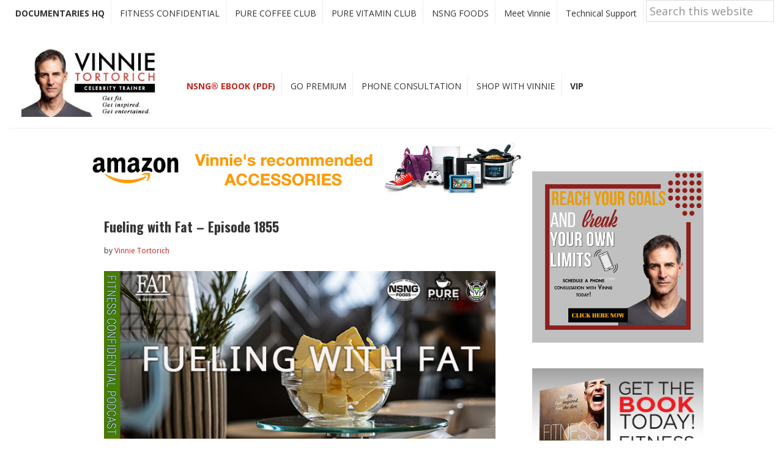

--- FILE ---
content_type: text/html; charset=UTF-8
request_url: https://vinnietortorich.com/tag/grip/
body_size: 17452
content:
<!DOCTYPE html>
<html lang="en-US">
<head >
<meta charset="UTF-8" />
<meta name="viewport" content="width=device-width, initial-scale=1" />
<meta name='robots' content='noindex, follow' />
	<style>img:is([sizes="auto" i], [sizes^="auto," i]) { contain-intrinsic-size: 3000px 1500px }</style>
	
	<!-- This site is optimized with the Yoast SEO Premium plugin v26.3 (Yoast SEO v26.3) - https://yoast.com/wordpress/plugins/seo/ -->
	<title>grip - Vinnie Tortorich</title>
	<meta property="og:locale" content="en_US" />
	<meta property="og:type" content="article" />
	<meta property="og:title" content="grip Archives" />
	<meta property="og:url" content="https://vinnietortorich.com/tag/grip/" />
	<meta property="og:site_name" content="Vinnie Tortorich" />
	<meta name="twitter:card" content="summary_large_image" />
	<meta name="twitter:site" content="@vinnietortorich" />
	<script type="application/ld+json" class="yoast-schema-graph">{"@context":"https://schema.org","@graph":[{"@type":"CollectionPage","@id":"https://vinnietortorich.com/tag/grip/","url":"https://vinnietortorich.com/tag/grip/","name":"grip - Vinnie Tortorich","isPartOf":{"@id":"https://vinnietortorich.com/#website"},"primaryImageOfPage":{"@id":"https://vinnietortorich.com/tag/grip/#primaryimage"},"image":{"@id":"https://vinnietortorich.com/tag/grip/#primaryimage"},"thumbnailUrl":"https://vinnietortorich.com/wp-content/uploads/2021/06/EPISODE-1855-Fueling-with-Fat.jpg","breadcrumb":{"@id":"https://vinnietortorich.com/tag/grip/#breadcrumb"},"inLanguage":"en-US"},{"@type":"ImageObject","inLanguage":"en-US","@id":"https://vinnietortorich.com/tag/grip/#primaryimage","url":"https://vinnietortorich.com/wp-content/uploads/2021/06/EPISODE-1855-Fueling-with-Fat.jpg","contentUrl":"https://vinnietortorich.com/wp-content/uploads/2021/06/EPISODE-1855-Fueling-with-Fat.jpg","width":700,"height":300,"caption":"EPISODE-1855-Fueling-with-Fat"},{"@type":"BreadcrumbList","@id":"https://vinnietortorich.com/tag/grip/#breadcrumb","itemListElement":[{"@type":"ListItem","position":1,"name":"Home","item":"https://vinnietortorich.com/"},{"@type":"ListItem","position":2,"name":"grip"}]},{"@type":"WebSite","@id":"https://vinnietortorich.com/#website","url":"https://vinnietortorich.com/","name":"Vinnie Tortorich","description":"Fitness Confidential Podcast","publisher":{"@id":"https://vinnietortorich.com/#/schema/person/38255698dfb04defaa8703852dbfbb0f"},"potentialAction":[{"@type":"SearchAction","target":{"@type":"EntryPoint","urlTemplate":"https://vinnietortorich.com/?s={search_term_string}"},"query-input":{"@type":"PropertyValueSpecification","valueRequired":true,"valueName":"search_term_string"}}],"inLanguage":"en-US"},{"@type":["Person","Organization"],"@id":"https://vinnietortorich.com/#/schema/person/38255698dfb04defaa8703852dbfbb0f","name":"Vinnie Tortorich","image":{"@type":"ImageObject","inLanguage":"en-US","@id":"https://vinnietortorich.com/#/schema/person/image/","url":"https://vinnietortorich.com/wp-content/uploads/2017/02/cropped-cropped-Header-New-2000x1200.jpg","contentUrl":"https://vinnietortorich.com/wp-content/uploads/2017/02/cropped-cropped-Header-New-2000x1200.jpg","width":512,"height":512,"caption":"Vinnie Tortorich"},"logo":{"@id":"https://vinnietortorich.com/#/schema/person/image/"}}]}</script>
	<!-- / Yoast SEO Premium plugin. -->


<link rel='dns-prefetch' href='//fonts.googleapis.com' />
<link rel="alternate" type="application/rss+xml" title="Vinnie Tortorich &raquo; Feed" href="https://vinnietortorich.com/feed/" />
<link rel='stylesheet' id='wc-blocks-integration-css' href='https://vinnietortorich.com/wp-content/plugins/woocommerce-subscriptions/build/index.css?ver=8.3.0' type='text/css' media='all' />
<link rel='stylesheet' id='genesis-sample-css' href='https://vinnietortorich.com/wp-content/themes/genesis-vinnie/style.css?ver=2.3.0' type='text/css' media='all' />
<style id='wp-emoji-styles-inline-css' type='text/css'>

	img.wp-smiley, img.emoji {
		display: inline !important;
		border: none !important;
		box-shadow: none !important;
		height: 1em !important;
		width: 1em !important;
		margin: 0 0.07em !important;
		vertical-align: -0.1em !important;
		background: none !important;
		padding: 0 !important;
	}
</style>
<link rel='stylesheet' id='wp-block-library-css' href='https://vinnietortorich.com/wp-includes/css/dist/block-library/style.min.css?ver=6.8.3' type='text/css' media='all' />
<style id='classic-theme-styles-inline-css' type='text/css'>
/*! This file is auto-generated */
.wp-block-button__link{color:#fff;background-color:#32373c;border-radius:9999px;box-shadow:none;text-decoration:none;padding:calc(.667em + 2px) calc(1.333em + 2px);font-size:1.125em}.wp-block-file__button{background:#32373c;color:#fff;text-decoration:none}
</style>
<link rel='stylesheet' id='convertkit-broadcasts-css' href='https://vinnietortorich.com/wp-content/plugins/convertkit/resources/frontend/css/broadcasts.css?ver=3.0.8' type='text/css' media='all' />
<link rel='stylesheet' id='convertkit-button-css' href='https://vinnietortorich.com/wp-content/plugins/convertkit/resources/frontend/css/button.css?ver=3.0.8' type='text/css' media='all' />
<link rel='stylesheet' id='convertkit-form-css' href='https://vinnietortorich.com/wp-content/plugins/convertkit/resources/frontend/css/form.css?ver=3.0.8' type='text/css' media='all' />
<link rel='stylesheet' id='convertkit-form-builder-field-css' href='https://vinnietortorich.com/wp-content/plugins/convertkit/resources/frontend/css/form-builder.css?ver=3.0.8' type='text/css' media='all' />
<link rel='stylesheet' id='convertkit-form-builder-css' href='https://vinnietortorich.com/wp-content/plugins/convertkit/resources/frontend/css/form-builder.css?ver=3.0.8' type='text/css' media='all' />
<style id='global-styles-inline-css' type='text/css'>
:root{--wp--preset--aspect-ratio--square: 1;--wp--preset--aspect-ratio--4-3: 4/3;--wp--preset--aspect-ratio--3-4: 3/4;--wp--preset--aspect-ratio--3-2: 3/2;--wp--preset--aspect-ratio--2-3: 2/3;--wp--preset--aspect-ratio--16-9: 16/9;--wp--preset--aspect-ratio--9-16: 9/16;--wp--preset--color--black: #000000;--wp--preset--color--cyan-bluish-gray: #abb8c3;--wp--preset--color--white: #ffffff;--wp--preset--color--pale-pink: #f78da7;--wp--preset--color--vivid-red: #cf2e2e;--wp--preset--color--luminous-vivid-orange: #ff6900;--wp--preset--color--luminous-vivid-amber: #fcb900;--wp--preset--color--light-green-cyan: #7bdcb5;--wp--preset--color--vivid-green-cyan: #00d084;--wp--preset--color--pale-cyan-blue: #8ed1fc;--wp--preset--color--vivid-cyan-blue: #0693e3;--wp--preset--color--vivid-purple: #9b51e0;--wp--preset--gradient--vivid-cyan-blue-to-vivid-purple: linear-gradient(135deg,rgba(6,147,227,1) 0%,rgb(155,81,224) 100%);--wp--preset--gradient--light-green-cyan-to-vivid-green-cyan: linear-gradient(135deg,rgb(122,220,180) 0%,rgb(0,208,130) 100%);--wp--preset--gradient--luminous-vivid-amber-to-luminous-vivid-orange: linear-gradient(135deg,rgba(252,185,0,1) 0%,rgba(255,105,0,1) 100%);--wp--preset--gradient--luminous-vivid-orange-to-vivid-red: linear-gradient(135deg,rgba(255,105,0,1) 0%,rgb(207,46,46) 100%);--wp--preset--gradient--very-light-gray-to-cyan-bluish-gray: linear-gradient(135deg,rgb(238,238,238) 0%,rgb(169,184,195) 100%);--wp--preset--gradient--cool-to-warm-spectrum: linear-gradient(135deg,rgb(74,234,220) 0%,rgb(151,120,209) 20%,rgb(207,42,186) 40%,rgb(238,44,130) 60%,rgb(251,105,98) 80%,rgb(254,248,76) 100%);--wp--preset--gradient--blush-light-purple: linear-gradient(135deg,rgb(255,206,236) 0%,rgb(152,150,240) 100%);--wp--preset--gradient--blush-bordeaux: linear-gradient(135deg,rgb(254,205,165) 0%,rgb(254,45,45) 50%,rgb(107,0,62) 100%);--wp--preset--gradient--luminous-dusk: linear-gradient(135deg,rgb(255,203,112) 0%,rgb(199,81,192) 50%,rgb(65,88,208) 100%);--wp--preset--gradient--pale-ocean: linear-gradient(135deg,rgb(255,245,203) 0%,rgb(182,227,212) 50%,rgb(51,167,181) 100%);--wp--preset--gradient--electric-grass: linear-gradient(135deg,rgb(202,248,128) 0%,rgb(113,206,126) 100%);--wp--preset--gradient--midnight: linear-gradient(135deg,rgb(2,3,129) 0%,rgb(40,116,252) 100%);--wp--preset--font-size--small: 13px;--wp--preset--font-size--medium: 20px;--wp--preset--font-size--large: 36px;--wp--preset--font-size--x-large: 42px;--wp--preset--spacing--20: 0.44rem;--wp--preset--spacing--30: 0.67rem;--wp--preset--spacing--40: 1rem;--wp--preset--spacing--50: 1.5rem;--wp--preset--spacing--60: 2.25rem;--wp--preset--spacing--70: 3.38rem;--wp--preset--spacing--80: 5.06rem;--wp--preset--shadow--natural: 6px 6px 9px rgba(0, 0, 0, 0.2);--wp--preset--shadow--deep: 12px 12px 50px rgba(0, 0, 0, 0.4);--wp--preset--shadow--sharp: 6px 6px 0px rgba(0, 0, 0, 0.2);--wp--preset--shadow--outlined: 6px 6px 0px -3px rgba(255, 255, 255, 1), 6px 6px rgba(0, 0, 0, 1);--wp--preset--shadow--crisp: 6px 6px 0px rgba(0, 0, 0, 1);}:where(.is-layout-flex){gap: 0.5em;}:where(.is-layout-grid){gap: 0.5em;}body .is-layout-flex{display: flex;}.is-layout-flex{flex-wrap: wrap;align-items: center;}.is-layout-flex > :is(*, div){margin: 0;}body .is-layout-grid{display: grid;}.is-layout-grid > :is(*, div){margin: 0;}:where(.wp-block-columns.is-layout-flex){gap: 2em;}:where(.wp-block-columns.is-layout-grid){gap: 2em;}:where(.wp-block-post-template.is-layout-flex){gap: 1.25em;}:where(.wp-block-post-template.is-layout-grid){gap: 1.25em;}.has-black-color{color: var(--wp--preset--color--black) !important;}.has-cyan-bluish-gray-color{color: var(--wp--preset--color--cyan-bluish-gray) !important;}.has-white-color{color: var(--wp--preset--color--white) !important;}.has-pale-pink-color{color: var(--wp--preset--color--pale-pink) !important;}.has-vivid-red-color{color: var(--wp--preset--color--vivid-red) !important;}.has-luminous-vivid-orange-color{color: var(--wp--preset--color--luminous-vivid-orange) !important;}.has-luminous-vivid-amber-color{color: var(--wp--preset--color--luminous-vivid-amber) !important;}.has-light-green-cyan-color{color: var(--wp--preset--color--light-green-cyan) !important;}.has-vivid-green-cyan-color{color: var(--wp--preset--color--vivid-green-cyan) !important;}.has-pale-cyan-blue-color{color: var(--wp--preset--color--pale-cyan-blue) !important;}.has-vivid-cyan-blue-color{color: var(--wp--preset--color--vivid-cyan-blue) !important;}.has-vivid-purple-color{color: var(--wp--preset--color--vivid-purple) !important;}.has-black-background-color{background-color: var(--wp--preset--color--black) !important;}.has-cyan-bluish-gray-background-color{background-color: var(--wp--preset--color--cyan-bluish-gray) !important;}.has-white-background-color{background-color: var(--wp--preset--color--white) !important;}.has-pale-pink-background-color{background-color: var(--wp--preset--color--pale-pink) !important;}.has-vivid-red-background-color{background-color: var(--wp--preset--color--vivid-red) !important;}.has-luminous-vivid-orange-background-color{background-color: var(--wp--preset--color--luminous-vivid-orange) !important;}.has-luminous-vivid-amber-background-color{background-color: var(--wp--preset--color--luminous-vivid-amber) !important;}.has-light-green-cyan-background-color{background-color: var(--wp--preset--color--light-green-cyan) !important;}.has-vivid-green-cyan-background-color{background-color: var(--wp--preset--color--vivid-green-cyan) !important;}.has-pale-cyan-blue-background-color{background-color: var(--wp--preset--color--pale-cyan-blue) !important;}.has-vivid-cyan-blue-background-color{background-color: var(--wp--preset--color--vivid-cyan-blue) !important;}.has-vivid-purple-background-color{background-color: var(--wp--preset--color--vivid-purple) !important;}.has-black-border-color{border-color: var(--wp--preset--color--black) !important;}.has-cyan-bluish-gray-border-color{border-color: var(--wp--preset--color--cyan-bluish-gray) !important;}.has-white-border-color{border-color: var(--wp--preset--color--white) !important;}.has-pale-pink-border-color{border-color: var(--wp--preset--color--pale-pink) !important;}.has-vivid-red-border-color{border-color: var(--wp--preset--color--vivid-red) !important;}.has-luminous-vivid-orange-border-color{border-color: var(--wp--preset--color--luminous-vivid-orange) !important;}.has-luminous-vivid-amber-border-color{border-color: var(--wp--preset--color--luminous-vivid-amber) !important;}.has-light-green-cyan-border-color{border-color: var(--wp--preset--color--light-green-cyan) !important;}.has-vivid-green-cyan-border-color{border-color: var(--wp--preset--color--vivid-green-cyan) !important;}.has-pale-cyan-blue-border-color{border-color: var(--wp--preset--color--pale-cyan-blue) !important;}.has-vivid-cyan-blue-border-color{border-color: var(--wp--preset--color--vivid-cyan-blue) !important;}.has-vivid-purple-border-color{border-color: var(--wp--preset--color--vivid-purple) !important;}.has-vivid-cyan-blue-to-vivid-purple-gradient-background{background: var(--wp--preset--gradient--vivid-cyan-blue-to-vivid-purple) !important;}.has-light-green-cyan-to-vivid-green-cyan-gradient-background{background: var(--wp--preset--gradient--light-green-cyan-to-vivid-green-cyan) !important;}.has-luminous-vivid-amber-to-luminous-vivid-orange-gradient-background{background: var(--wp--preset--gradient--luminous-vivid-amber-to-luminous-vivid-orange) !important;}.has-luminous-vivid-orange-to-vivid-red-gradient-background{background: var(--wp--preset--gradient--luminous-vivid-orange-to-vivid-red) !important;}.has-very-light-gray-to-cyan-bluish-gray-gradient-background{background: var(--wp--preset--gradient--very-light-gray-to-cyan-bluish-gray) !important;}.has-cool-to-warm-spectrum-gradient-background{background: var(--wp--preset--gradient--cool-to-warm-spectrum) !important;}.has-blush-light-purple-gradient-background{background: var(--wp--preset--gradient--blush-light-purple) !important;}.has-blush-bordeaux-gradient-background{background: var(--wp--preset--gradient--blush-bordeaux) !important;}.has-luminous-dusk-gradient-background{background: var(--wp--preset--gradient--luminous-dusk) !important;}.has-pale-ocean-gradient-background{background: var(--wp--preset--gradient--pale-ocean) !important;}.has-electric-grass-gradient-background{background: var(--wp--preset--gradient--electric-grass) !important;}.has-midnight-gradient-background{background: var(--wp--preset--gradient--midnight) !important;}.has-small-font-size{font-size: var(--wp--preset--font-size--small) !important;}.has-medium-font-size{font-size: var(--wp--preset--font-size--medium) !important;}.has-large-font-size{font-size: var(--wp--preset--font-size--large) !important;}.has-x-large-font-size{font-size: var(--wp--preset--font-size--x-large) !important;}
:where(.wp-block-post-template.is-layout-flex){gap: 1.25em;}:where(.wp-block-post-template.is-layout-grid){gap: 1.25em;}
:where(.wp-block-columns.is-layout-flex){gap: 2em;}:where(.wp-block-columns.is-layout-grid){gap: 2em;}
:root :where(.wp-block-pullquote){font-size: 1.5em;line-height: 1.6;}
</style>
<link rel='stylesheet' id='theme.css-css' href='https://vinnietortorich.com/wp-content/plugins/popup-builder/public/css/theme.css?ver=4.4.2' type='text/css' media='all' />
<link rel='stylesheet' id='widgetopts-styles-css' href='https://vinnietortorich.com/wp-content/plugins/widget-options/assets/css/widget-options.css?ver=4.1.3' type='text/css' media='all' />
<link rel='stylesheet' id='woocommerce-layout-css' href='https://vinnietortorich.com/wp-content/plugins/woocommerce/assets/css/woocommerce-layout.css?ver=10.3.4' type='text/css' media='all' />
<link rel='stylesheet' id='woocommerce-smallscreen-css' href='https://vinnietortorich.com/wp-content/plugins/woocommerce/assets/css/woocommerce-smallscreen.css?ver=10.3.4' type='text/css' media='only screen and (max-width: 1200px)' />
<link rel='stylesheet' id='woocommerce-general-css' href='https://vinnietortorich.com/wp-content/plugins/woocommerce/assets/css/woocommerce.css?ver=10.3.4' type='text/css' media='all' />
<link rel='stylesheet' id='genesis-sample-woocommerce-styles-css' href='https://vinnietortorich.com/wp-content/themes/genesis-vinnie/lib/woocommerce/genesis-sample-woocommerce.css?ver=2.3.0' type='text/css' media='screen' />
<style id='woocommerce-inline-inline-css' type='text/css'>
.woocommerce form .form-row .required { visibility: visible; }
</style>
<link rel='stylesheet' id='bookly-ladda.min.css-css' href='https://vinnietortorich.com/wp-content/plugins/bookly-responsive-appointment-booking-tool/frontend/resources/css/ladda.min.css?ver=25.7' type='text/css' media='all' />
<link rel='stylesheet' id='bookly-tailwind.css-css' href='https://vinnietortorich.com/wp-content/plugins/bookly-responsive-appointment-booking-tool/backend/resources/tailwind/tailwind.css?ver=25.7' type='text/css' media='all' />
<link rel='stylesheet' id='bookly-modern-booking-form-calendar.css-css' href='https://vinnietortorich.com/wp-content/plugins/bookly-responsive-appointment-booking-tool/frontend/resources/css/modern-booking-form-calendar.css?ver=25.7' type='text/css' media='all' />
<link rel='stylesheet' id='bookly-bootstrap-icons.min.css-css' href='https://vinnietortorich.com/wp-content/plugins/bookly-responsive-appointment-booking-tool/frontend/resources/css/bootstrap-icons.min.css?ver=25.7' type='text/css' media='all' />
<link rel='stylesheet' id='bookly-bookly-main.css-css' href='https://vinnietortorich.com/wp-content/plugins/bookly-responsive-appointment-booking-tool/frontend/resources/css/bookly-main.css?ver=25.7' type='text/css' media='all' />
<link rel='stylesheet' id='bookly-bootstrap.min.css-css' href='https://vinnietortorich.com/wp-content/plugins/bookly-responsive-appointment-booking-tool/backend/resources/bootstrap/css/bootstrap.min.css?ver=25.7' type='text/css' media='all' />
<link rel='stylesheet' id='bookly-customer-profile.css-css' href='https://vinnietortorich.com/wp-content/plugins/bookly-addon-pro/frontend/modules/customer_profile/resources/css/customer-profile.css?ver=9.2' type='text/css' media='all' />
<link rel='stylesheet' id='brands-styles-css' href='https://vinnietortorich.com/wp-content/plugins/woocommerce/assets/css/brands.css?ver=10.3.4' type='text/css' media='all' />
<link rel='stylesheet' id='genesis-sample-fonts-css' href='//fonts.googleapis.com/css?family=Open+Sans%3A400%2C400i%2C700%2C700i%7COswald%3A400%2C700&#038;ver=2.3.0' type='text/css' media='all' />
<link rel='stylesheet' id='dashicons-css' href='https://vinnietortorich.com/wp-includes/css/dashicons.min.css?ver=6.8.3' type='text/css' media='all' />
<link rel='stylesheet' id='simple-social-icons-font-css' href='https://vinnietortorich.com/wp-content/plugins/simple-social-icons/css/style.css?ver=3.0.2' type='text/css' media='all' />
<link rel='stylesheet' id='searchwp-forms-css' href='https://vinnietortorich.com/wp-content/plugins/searchwp/assets/css/frontend/search-forms.min.css?ver=4.5.1' type='text/css' media='all' />
<link rel='stylesheet' id='gca-column-styles-css' href='https://vinnietortorich.com/wp-content/plugins/genesis-columns-advanced/css/gca-column-styles.css?ver=6.8.3' type='text/css' media='all' />
<script type="text/javascript" src="https://vinnietortorich.com/wp-content/plugins/jquery-updater/js/jquery-3.7.1.min.js?ver=3.7.1" id="jquery-core-js"></script>
<script type="text/javascript" src="https://vinnietortorich.com/wp-content/plugins/jquery-updater/js/jquery-migrate-3.5.2.min.js?ver=3.5.2" id="jquery-migrate-js"></script>
<script type="text/javascript" id="Popup.js-js-before">
/* <![CDATA[ */
var sgpbPublicUrl = "https:\/\/vinnietortorich.com\/wp-content\/plugins\/popup-builder\/public\/";
var SGPB_JS_LOCALIZATION = {"imageSupportAlertMessage":"Only image files supported","pdfSupportAlertMessage":"Only pdf files supported","areYouSure":"Are you sure?","addButtonSpinner":"L","audioSupportAlertMessage":"Only audio files supported (e.g.: mp3, wav, m4a, ogg)","publishPopupBeforeElementor":"Please, publish the popup before starting to use Elementor with it!","publishPopupBeforeDivi":"Please, publish the popup before starting to use Divi Builder with it!","closeButtonAltText":"Close"};
/* ]]> */
</script>
<script type="text/javascript" src="https://vinnietortorich.com/wp-content/plugins/popup-builder/public/js/Popup.js?ver=4.4.2" id="Popup.js-js"></script>
<script type="text/javascript" src="https://vinnietortorich.com/wp-content/plugins/popup-builder/public/js/PopupConfig.js?ver=4.4.2" id="PopupConfig.js-js"></script>
<script type="text/javascript" id="PopupBuilder.js-js-before">
/* <![CDATA[ */
var SGPB_POPUP_PARAMS = {"popupTypeAgeRestriction":"ageRestriction","defaultThemeImages":{"1":"https:\/\/vinnietortorich.com\/wp-content\/plugins\/popup-builder\/public\/img\/theme_1\/close.png","2":"https:\/\/vinnietortorich.com\/wp-content\/plugins\/popup-builder\/public\/img\/theme_2\/close.png","3":"https:\/\/vinnietortorich.com\/wp-content\/plugins\/popup-builder\/public\/img\/theme_3\/close.png","5":"https:\/\/vinnietortorich.com\/wp-content\/plugins\/popup-builder\/public\/img\/theme_5\/close.png","6":"https:\/\/vinnietortorich.com\/wp-content\/plugins\/popup-builder\/public\/img\/theme_6\/close.png"},"homePageUrl":"https:\/\/vinnietortorich.com\/","isPreview":false,"convertedIdsReverse":[],"dontShowPopupExpireTime":365,"conditionalJsClasses":[],"disableAnalyticsGeneral":false};
var SGPB_JS_PACKAGES = {"packages":{"current":1,"free":1,"silver":2,"gold":3,"platinum":4},"extensions":{"geo-targeting":false,"advanced-closing":false}};
var SGPB_JS_PARAMS = {"ajaxUrl":"https:\/\/vinnietortorich.com\/wp-admin\/admin-ajax.php","nonce":"ee9d0133e0"};
/* ]]> */
</script>
<script type="text/javascript" src="https://vinnietortorich.com/wp-content/plugins/popup-builder/public/js/PopupBuilder.js?ver=4.4.2" id="PopupBuilder.js-js"></script>
<script type="text/javascript" src="https://vinnietortorich.com/wp-content/plugins/stop-user-enumeration/frontend/js/frontend.js?ver=1.7.5" id="stop-user-enumeration-js" defer="defer" data-wp-strategy="defer"></script>
<script type="text/javascript" src="https://vinnietortorich.com/wp-content/plugins/woocommerce/assets/js/jquery-blockui/jquery.blockUI.min.js?ver=2.7.0-wc.10.3.4" id="wc-jquery-blockui-js" defer="defer" data-wp-strategy="defer"></script>
<script type="text/javascript" id="wc-add-to-cart-js-extra">
/* <![CDATA[ */
var wc_add_to_cart_params = {"ajax_url":"\/wp-admin\/admin-ajax.php","wc_ajax_url":"\/?wc-ajax=%%endpoint%%","i18n_view_cart":"View cart","cart_url":"https:\/\/vinnietortorich.com\/cart\/","is_cart":"","cart_redirect_after_add":"no"};
/* ]]> */
</script>
<script type="text/javascript" src="https://vinnietortorich.com/wp-content/plugins/woocommerce/assets/js/frontend/add-to-cart.min.js?ver=10.3.4" id="wc-add-to-cart-js" defer="defer" data-wp-strategy="defer"></script>
<script type="text/javascript" src="https://vinnietortorich.com/wp-content/plugins/woocommerce/assets/js/js-cookie/js.cookie.min.js?ver=2.1.4-wc.10.3.4" id="wc-js-cookie-js" defer="defer" data-wp-strategy="defer"></script>
<script type="text/javascript" id="woocommerce-js-extra">
/* <![CDATA[ */
var woocommerce_params = {"ajax_url":"\/wp-admin\/admin-ajax.php","wc_ajax_url":"\/?wc-ajax=%%endpoint%%","i18n_password_show":"Show password","i18n_password_hide":"Hide password"};
/* ]]> */
</script>
<script type="text/javascript" src="https://vinnietortorich.com/wp-content/plugins/woocommerce/assets/js/frontend/woocommerce.min.js?ver=10.3.4" id="woocommerce-js" defer="defer" data-wp-strategy="defer"></script>
<script type="text/javascript" src="https://vinnietortorich.com/wp-content/plugins/bookly-responsive-appointment-booking-tool/frontend/resources/js/spin.min.js?ver=25.7" id="bookly-spin.min.js-js"></script>
<script type="text/javascript" id="bookly-globals-js-extra">
/* <![CDATA[ */
var BooklyL10nGlobal = {"csrf_token":"91fa9f13df","ajax_url_backend":"https:\/\/vinnietortorich.com\/wp-admin\/admin-ajax.php","ajax_url_frontend":"https:\/\/vinnietortorich.com\/wp-admin\/admin-ajax.php","mjsTimeFormat":"h:mm a","datePicker":{"format":"MMMM D, YYYY","monthNames":["January","February","March","April","May","June","July","August","September","October","November","December"],"daysOfWeek":["Sun","Mon","Tue","Wed","Thu","Fri","Sat"],"firstDay":1,"monthNamesShort":["Jan","Feb","Mar","Apr","May","Jun","Jul","Aug","Sep","Oct","Nov","Dec"],"dayNames":["Sunday","Monday","Tuesday","Wednesday","Thursday","Friday","Saturday"],"dayNamesShort":["Sun","Mon","Tue","Wed","Thu","Fri","Sat"],"meridiem":{"am":"am","pm":"pm","AM":"AM","PM":"PM"}},"dateRange":{"format":"MMMM D, YYYY","applyLabel":"Apply","cancelLabel":"Cancel","fromLabel":"From","toLabel":"To","customRangeLabel":"Custom range","tomorrow":"Tomorrow","today":"Today","anyTime":"Any time","yesterday":"Yesterday","last_7":"Last 7 days","last_30":"Last 30 days","next_7":"Next 7 days","next_30":"Next 30 days","thisMonth":"This month","nextMonth":"Next month","lastMonth":"Last month","firstDay":1},"l10n":{"apply":"Apply","cancel":"Cancel","areYouSure":"Are you sure?"},"addons":["pro","group-booking","paypal-payments-standard","special-days"],"cloud_products":[],"data":{}};
/* ]]> */
</script>
<script type="text/javascript" src="https://vinnietortorich.com/wp-content/plugins/bookly-responsive-appointment-booking-tool/frontend/resources/js/ladda.min.js?ver=25.7" id="bookly-ladda.min.js-js"></script>
<script type="text/javascript" src="https://vinnietortorich.com/wp-content/plugins/bookly-responsive-appointment-booking-tool/backend/resources/js/moment.min.js?ver=25.7" id="bookly-moment.min.js-js"></script>
<script type="text/javascript" src="https://vinnietortorich.com/wp-content/plugins/bookly-responsive-appointment-booking-tool/frontend/resources/js/hammer.min.js?ver=25.7" id="bookly-hammer.min.js-js"></script>
<script type="text/javascript" src="https://vinnietortorich.com/wp-content/plugins/bookly-responsive-appointment-booking-tool/frontend/resources/js/jquery.hammer.min.js?ver=25.7" id="bookly-jquery.hammer.min.js-js"></script>
<script type="text/javascript" src="https://vinnietortorich.com/wp-content/plugins/bookly-responsive-appointment-booking-tool/frontend/resources/js/qrcode.js?ver=25.7" id="bookly-qrcode.js-js"></script>
<script type="text/javascript" id="bookly-bookly.min.js-js-extra">
/* <![CDATA[ */
var BooklyL10n = {"ajaxurl":"https:\/\/vinnietortorich.com\/wp-admin\/admin-ajax.php","csrf_token":"91fa9f13df","months":["January","February","March","April","May","June","July","August","September","October","November","December"],"days":["Sunday","Monday","Tuesday","Wednesday","Thursday","Friday","Saturday"],"daysShort":["Sun","Mon","Tue","Wed","Thu","Fri","Sat"],"monthsShort":["Jan","Feb","Mar","Apr","May","Jun","Jul","Aug","Sep","Oct","Nov","Dec"],"show_more":"Show more","sessionHasExpired":"Your session has expired. Please press \"Ok\" to refresh the page"};
/* ]]> */
</script>
<script type="text/javascript" src="https://vinnietortorich.com/wp-content/plugins/bookly-responsive-appointment-booking-tool/frontend/resources/js/bookly.min.js?ver=25.7" id="bookly-bookly.min.js-js"></script>
<script type="text/javascript" id="bookly-customer-profile.js-js-extra">
/* <![CDATA[ */
var BooklyCustomerProfileL10n = {"csrf_token":"91fa9f13df","show_more":"Show more"};
/* ]]> */
</script>
<script type="text/javascript" src="https://vinnietortorich.com/wp-content/plugins/bookly-addon-pro/frontend/modules/customer_profile/resources/js/customer-profile.js?ver=9.2" id="bookly-customer-profile.js-js"></script>
<script type="text/javascript" id="WCPAY_ASSETS-js-extra">
/* <![CDATA[ */
var wcpayAssets = {"url":"https:\/\/vinnietortorich.com\/wp-content\/plugins\/woocommerce-payments\/dist\/"};
/* ]]> */
</script>
<link rel="https://api.w.org/" href="https://vinnietortorich.com/wp-json/" /><link rel="alternate" title="JSON" type="application/json" href="https://vinnietortorich.com/wp-json/wp/v2/tags/5700" /><link rel="EditURI" type="application/rsd+xml" title="RSD" href="https://vinnietortorich.com/xmlrpc.php?rsd" />
<meta name="generator" content="WordPress 6.8.3" />
<meta name="generator" content="WooCommerce 10.3.4" />
        <script>
            var errorQueue = [];
            let timeout;

            var errorMessage = '';


            function isBot() {
                const bots = ['crawler', 'spider', 'baidu', 'duckduckgo', 'bot', 'googlebot', 'bingbot', 'facebook', 'slurp', 'twitter', 'yahoo'];
                const userAgent = navigator.userAgent.toLowerCase();
                return bots.some(bot => userAgent.includes(bot));
            }

            /*
            window.onerror = function(msg, url, line) {
            // window.addEventListener('error', function(event) {
                console.error("Linha 600");

                var errorMessage = [
                    'Message: ' + msg,
                    'URL: ' + url,
                    'Line: ' + line
                ].join(' - ');
                */


            // Captura erros síncronos e alguns assíncronos
            window.addEventListener('error', function(event) {
                var msg = event.message;
                if (msg === "Script error.") {
                    console.error("Script error detected - maybe problem cross-origin");
                    return;
                }
                errorMessage = [
                    'Message: ' + msg,
                    'URL: ' + event.filename,
                    'Line: ' + event.lineno
                ].join(' - ');
                if (isBot()) {
                    return;
                }
                errorQueue.push(errorMessage);
                handleErrorQueue();
            });

            // Captura rejeições de promessas
            window.addEventListener('unhandledrejection', function(event) {
                errorMessage = 'Promise Rejection: ' + (event.reason || 'Unknown reason');
                if (isBot()) {
                    return;
                }
                errorQueue.push(errorMessage);
                handleErrorQueue();
            });

            // Função auxiliar para gerenciar a fila de erros
            function handleErrorQueue() {
                if (errorQueue.length >= 5) {
                    sendErrorsToServer();
                } else {
                    clearTimeout(timeout);
                    timeout = setTimeout(sendErrorsToServer, 5000);
                }
            }





            function sendErrorsToServer() {
                if (errorQueue.length > 0) {
                    var message;
                    if (errorQueue.length === 1) {
                        // Se houver apenas um erro, mantenha o formato atual
                        message = errorQueue[0];
                    } else {
                        // Se houver múltiplos erros, use quebras de linha para separá-los
                        message = errorQueue.join('\n\n');
                    }
                    var xhr = new XMLHttpRequest();
                    var nonce = '40df1aef24';
                    var ajaxurl = 'https://vinnietortorich.com/wp-admin/admin-ajax.php?action=bill_minozzi_js_error_catched&_wpnonce=40df1aef24';
                    xhr.open('POST', encodeURI(ajaxurl));
                    xhr.setRequestHeader('Content-Type', 'application/x-www-form-urlencoded');
                    xhr.onload = function() {
                        if (xhr.status === 200) {
                            // console.log('Success:', xhr.responseText);
                        } else {
                            console.log('Error:', xhr.status);
                        }
                    };
                    xhr.onerror = function() {
                        console.error('Request failed');
                    };
                    xhr.send('action=bill_minozzi_js_error_catched&_wpnonce=' + nonce + '&bill_js_error_catched=' + encodeURIComponent(message));
                    errorQueue = []; // Limpa a fila de erros após o envio
                }
            }

            function sendErrorsToServer() {
                if (errorQueue.length > 0) {
                    var message = errorQueue.join(' | ');
                    //console.error(message);
                    var xhr = new XMLHttpRequest();
                    var nonce = '40df1aef24';
                    var ajaxurl = 'https://vinnietortorich.com/wp-admin/admin-ajax.php?action=bill_minozzi_js_error_catched&_wpnonce=40df1aef24'; // No need to esc_js here
                    xhr.open('POST', encodeURI(ajaxurl));
                    xhr.setRequestHeader('Content-Type', 'application/x-www-form-urlencoded');
                    xhr.onload = function() {
                        if (xhr.status === 200) {
                            //console.log('Success:::', xhr.responseText);
                        } else {
                            console.log('Error:', xhr.status);
                        }
                    };
                    xhr.onerror = function() {
                        console.error('Request failed');
                    };
                    xhr.send('action=bill_minozzi_js_error_catched&_wpnonce=' + nonce + '&bill_js_error_catched=' + encodeURIComponent(message));
                    errorQueue = []; // Clear the error queue after sending
                }
            }

            function sendErrorsToServer() {
                if (errorQueue.length > 0) {
                    var message = errorQueue.join('\n\n'); // Usa duas quebras de linha como separador
                    var xhr = new XMLHttpRequest();
                    var nonce = '40df1aef24';
                    var ajaxurl = 'https://vinnietortorich.com/wp-admin/admin-ajax.php?action=bill_minozzi_js_error_catched&_wpnonce=40df1aef24';
                    xhr.open('POST', encodeURI(ajaxurl));
                    xhr.setRequestHeader('Content-Type', 'application/x-www-form-urlencoded');
                    xhr.onload = function() {
                        if (xhr.status === 200) {
                            // console.log('Success:', xhr.responseText);
                        } else {
                            console.log('Error:', xhr.status);
                        }
                    };
                    xhr.onerror = function() {
                        console.error('Request failed');
                    };
                    xhr.send('action=bill_minozzi_js_error_catched&_wpnonce=' + nonce + '&bill_js_error_catched=' + encodeURIComponent(message));
                    errorQueue = []; // Limpa a fila de erros após o envio
                }
            }
            window.addEventListener('beforeunload', sendErrorsToServer);
        </script>

<!-- This site is using AdRotate v5.16 to display their advertisements - https://ajdg.solutions/ -->
<!-- AdRotate CSS -->
<style type="text/css" media="screen">
	.g { margin:0px; padding:0px; overflow:hidden; line-height:1; zoom:1; }
	.g img { height:auto; }
	.g-col { position:relative; float:left; }
	.g-col:first-child { margin-left: 0; }
	.g-col:last-child { margin-right: 0; }
	.g-1 { margin:0px;  width:100%; max-width:728px; height:100%; max-height:90px; }
	.g-2 { width:100%; max-width:300px; height:100%; max-height:250px; margin: 0 auto; }
	.g-3 { margin:0px;  width:100%; max-width:300px; height:100%; max-height:300px; }
	.g-6 { width:100%; max-width:300px; height:100%; max-height:250px; margin: 0 auto; }
	@media only screen and (max-width: 480px) {
		.g-col, .g-dyn, .g-single { width:100%; margin-left:0; margin-right:0; }
	}
.adrotate_widgets, .ajdg_bnnrwidgets, .ajdg_grpwidgets { overflow:hidden; padding:0; }
</style>
<!-- /AdRotate CSS -->

<!-- Google tag (gtag.js) -->
<script async src="https://www.googletagmanager.com/gtag/js?id=G-4H7357ZFB0"></script>
<script>
  window.dataLayer = window.dataLayer || [];
  function gtag(){dataLayer.push(arguments);}
  gtag('js', new Date());

  gtag('config', 'G-4H7357ZFB0');
</script><style type="text/css">.site-title a { background: url(https://vinnietortorich.com/wp-content/uploads/2017/02/Header-1.jpg) no-repeat !important; }</style>
	<noscript><style>.woocommerce-product-gallery{ opacity: 1 !important; }</style></noscript>
	<style type="text/css" id="custom-background-css">
body.custom-background { background-color: #ffffff; }
</style>
	<link rel="icon" href="https://vinnietortorich.com/wp-content/uploads/2017/02/cropped-cropped-Header-New-2000x1200-32x32.jpg" sizes="32x32" />
<link rel="icon" href="https://vinnietortorich.com/wp-content/uploads/2017/02/cropped-cropped-Header-New-2000x1200-192x192.jpg" sizes="192x192" />
<link rel="apple-touch-icon" href="https://vinnietortorich.com/wp-content/uploads/2017/02/cropped-cropped-Header-New-2000x1200-180x180.jpg" />
<meta name="msapplication-TileImage" content="https://vinnietortorich.com/wp-content/uploads/2017/02/cropped-cropped-Header-New-2000x1200-270x270.jpg" />
		<style type="text/css" id="wp-custom-css">
			.title-area {
    float: left;
    padding: 10px 0;
    width: 260px;
}

.site-header > .wrap {
   /* padding: 20px 20px 0; */
    border-bottom: 1px solid #eee;
}

.site-header .widget-area {
    float: left;
    margin-top 30px: ;
    text-align: left;
    width: 900px; 
}
.genesis-nav-menu span.sub {
color: #d63638;
font-size: 1.2rem;
font-weight: bold;
font-style: italic;
letter-spacing: 1px;
padding-bottom: 5px;
text-transform: uppercase;
display: block;
}
.genesis-nav-menu a {
    color: #333;
    display: block;
    padding: 10px 10px;
    text-decoration: none;
    border-right: 1px solid #eee;
}
.widget ul > li:last-of-type {
    padding-bottom: 0;
    font-weight: 700;
}
site-inner, .wrap {
    margin: 0 auto;
    max-width: 1250px !important ;
    background: #fff;
}
a.more-link {max-width: 100%;}
#simple-social-icons-2 > div > ul > li.social-amazon {margin: 0 2px 12px !important;
}
#nav_menu-2 {
    padding: 0 !important;
    margin-top: 60px;
    FLOAT: left;
}
#menu-item-12101 {font-weight:700;
}
#menu-item-16054 a { font-weight:700;
	color:#c3251d !important;
}
#menu-item-704947 a { font-weight:700;
	color:#c3251d !important;}
#menu-item-21018 a { font-weight:700;
	color:#c3251d !important;
#menu-item-12421 { font-weight:700;
	color:#c3251d !important;
}
#menu-item-12398 { font-weight:700;
	color:#c3251d !important;
}
#menu-item-19059 { font-weight:700;
	color:#c3251d !important;
}
#menu-item-706184 { font-weight:700;
	#c3251d !important;
}
.genesis-nav-menu a {
    color: #333;
    display: block;
    padding: 10px 3px;
    text-decoration: none;
    border-right: 1px solid #eee;
}
.genesis-nav-menu {
    clear: both;
    font-size: 16px;
    font-size: 1.4rem;
    font-weight: 400;
    line-height: 1;
    width: 80%;
    padding: 0px 0px !important;
    margin-top: 10px
}
#simple-social-icons-2 { margin-top:5px;}
.simple-social-icons ul li {
    background: none !important;
    border: none !important;
    float: left;
    list-style-type: none !important;
    margin: 5px 2px 12px !important;
    padding: 0 !important;
}
#simple-social-icons-2 > div {margin-top:5px;
*/width: 400px;*/
}
#simple-social-icons-2 ul li a, #simple-social-icons-2 ul li a:hover, #simple-social-icons-2 ul li a:focus {
    background-color: #ffffff !important;
    border-radius: 0px;
    color: #dd3333 !important;
    border: 0px #ffffff solid !important;
    font-size: 19px;
    padding: 5px !important; 
}
/* Simple Social Icons
--------------------------------------------- */

.simple-social-icons li.social-dribbble a {
	border: 2px solid #ea4c89 !important;
	color: #ea4c89 !important;
}

.simple-social-icons li.social-dribbble a:hover {
	background-color: #ea4c89 !important;
}

.simple-social-icons li.social-email a {
	border: 2px solid #049fb3 !important;
	color: #049fb3 !important;
}

.simple-social-icons li.social-email a:hover {
	background-color: #049fb3 !important;
}

#simple-social-icons-2 > div > ul > li.ssi-facebook > a{
	border: px solid #3b5998 !important;
	color: #3b5998 !important;
}

#simple-social-icons-2 > div > ul > li.ssi-facebook > a:hover {
	background-color: #FFF !important;
}

.simple-social-icons li.social-flickr a {
	border: 2px solid #ff0084 !important;
	color: #ff0084 !important;
}

.simple-social-icons li.social-flickr a:hover {
	background-color: #ff0084 !important;
}

.simple-social-icons li.social-github a {
	border: 2px solid #000 !important;
	color: #000 !important;
}

.simple-social-icons li.social-github a:hover {
	background-color: #000 !important;
}

.simple-social-icons li.social-gplus a {
	border: 2px solid #dd4b39 !important;
	color: #dd4b39 !important;
}

.simple-social-icons li.social-gplus a:hover {
	background-color: #dd4b39 !important;
}

#simple-social-icons-2 > div > ul > li.ssi-instagram > a {
	border: 0px solid #517fa4 !important;
	color: #517fa4 !important;
}

#simple-social-icons-2 > div > ul > li.ssi-instagram > a:hover {
	background-color: #FFF !important;
}

#simple-social-icons-2 > div > ul > li.social-amazon > a{
	border: 0px solid #007bb6 !important;
	color: #000000 !important;
}

#simple-social-icons-2 > div > ul > li.social-amazon > a:hover {
	background-color: #ffffff!important;
}

.simple-social-icons li.social-pinterest a {
	border: 2px solid #cb2027 !important;
	color: #cb2027 !important;
}

.simple-social-icons li.social-pinterest a:hover {
	background-color: #cb2027 !important;
}

#simple-social-icons-2 > div > ul > li.ssi-rss > a{
	border: 0 px solid #ff6600 !important;
	color: #ff6600 !important;
}

#simple-social-icons-2 > div > ul > li.ssi-rss > a:hover {
	background-color: #fffff !important;
}

#simple-social-icons-2 > div > ul > li.social-apple > a {
	border: 0px solid #eb4823 !important;
	color: #999999 !important;
}

#simple-social-icons-2 > div > ul > li.social-apple > a :hover {
	background-color: #FFF !important;
}

#simple-social-icons-2 > div > ul > li.social-android > a{
	border: 0px solid #32506d !important;
	color: #00ff00 !important;
}

#simple-social-icons-2 > div > ul > li.social-android > a:hover {
	background-color: #FFF !important;
}

#simple-social-icons-2 > div > ul > li.ssi-twitter > a {
	border: 0px solid #00aced !important;
	color: #00aced !important;
}

#simple-social-icons-2 > div > ul > li.ssi-twitter > a:hover {
	background-color: #FFF !important;
}

.simple-social-icons li.social-vimeo a {
	border: 2px solid #aad450 !important;
	color: #aad450 !important;
}

.simple-social-icons li.social-vimeo a:hover {
	background-color: #aad450 !important;
}

.simple-social-icons li.social-youtube a {
	border: 2px solid #bb0000 !important;
	color: #bb0000 !important;
}

.simple-social-icons li.social-youtube a:hover {
	background-color: #bb0000 !important;
}
.simple-social-icons ul li a, .simple-social-icons ul li a:hover, .simple-social-icons ul li a:focus {
   padding: 3px;
}
#simple-social-icons-2 ul li {
	background: none !important;
    border: none !important;
    float: right;
    list-style-type: none !important;
    margin: 40px 2px 8px !important;
    padding: 0 !important;
}
.simple-social-icons ul li {
    background: none !important;
    border: none !important;
    float: left;
    list-style-type: none !important;
    margin: 40px 2px 8px !important;
    padding: 0 !important;
}
.site-header .widget-area {width: 890px;
  
} 


.widget_nav_menu {
    float: left;
}
.genesis-nav-menu > .right {
    float: right;
    width: 180px;
    margin-right: 20px !important;
}
@media only screen and (max-width: 1025px)
.site-header .search-form {
    margin: 16px auto;
    width: 100% !important;
}
.header-widget-area .genesis-nav-menu a {
    line-height: 1;
    margin-top: 0px !important;
    padding: 0px 3px 10px;
    font-size: 16px;
}
.entry-title {
	font-size: 28px;
	font-size: 2.8rem;
	line-height: 40px;
}
#genesis-content > article > header > h1 {
    font-size: 28px;
	font-size: 2.8rem;
	line-height: 40px;
}
#text-42 {height: 60px;}
#menu-item-15703 { font-weight:700;}

/* Simple Social Icons
--------------------------------------------- */

.simple-social-icons li.social-dribbble a {
	border: 3px solid #ea4c89 !important;
	color: #ea4c89 !important;
}

.simple-social-icons li.social-dribbble a:hover {
	background-color: #ea4c89 !important;
}

.simple-social-icons li.social-email a {
	border: 3px solid #049fb3 !important;
	color: #049fb3 !important;
}

.simple-social-icons li.social-email a:hover {
	background-color: #049fb3 !important;
}

#simple-social-icons-3 > div > ul > li.ssi-facebook > a{
	border: px solid #3b5998 !important;
	color: #3b5998 !important;
}

#simple-social-icons-3 > div > ul > li.ssi-facebook > a:hover {
	background-color: #FFF !important;
}

.simple-social-icons li.social-flickr a {
	border: 3px solid #ff0084 !important;
	color: #ff0084 !important;
}

.simple-social-icons li.social-flickr a:hover {
	background-color: #ff0084 !important;
}

.simple-social-icons li.social-github a {
	border: 3px solid #000 !important;
	color: #000 !important;
}

.simple-social-icons li.social-github a:hover {
	background-color: #000 !important;
}

.simple-social-icons li.social-gplus a {
	border: 3px solid #dd4b39 !important;
	color: #dd4b39 !important;
}

.simple-social-icons li.social-gplus a:hover {
	background-color: #dd4b39 !important;
}

#simple-social-icons-3 > div > ul > li.ssi-instagram > a {
	border: 0px solid #517fa4 !important;
	color: #517fa4 !important;
}

#simple-social-icons-3 > div > ul > li.ssi-instagram > a:hover {
	background-color: #FFF !important;
}

#simple-social-icons-3 > div > ul > li.social-amazon > a{
	border: 0px solid #007bb6 !important;
	color: #000000 !important;
}

#simple-social-icons-3 > div > ul > li.social-amazon > a:hover {
	background-color: #ffffff!important;
}

.simple-social-icons li.social-pinterest a {
	border: 3px solid #cb3037 !important;
	color: #cb3037 !important;
}

.simple-social-icons li.social-pinterest a:hover {
	background-color: #cb3037 !important;
}

#simple-social-icons-3 > div > ul > li.ssi-rss > a{
	border: 0 px solid #ff6600 !important;
	color: #ff6600 !important;
}

#simple-social-icons-3 > div > ul > li.ssi-rss > a:hover {
	background-color: #fffff !important;
}

#simple-social-icons-3 > div > ul > li.social-apple > a {
	border: 0px solid #eb4833 !important;
	color: #999999 !important;
}

#simple-social-icons-3 > div > ul > li.social-apple > a :hover {
	background-color: #FFF !important;
}

#simple-social-icons-3 > div > ul > li.social-android > a{
	border: 0px solid #33506d !important;
	color: #00ff00 !important;
}

#simple-social-icons-3 > div > ul > li.social-android > a:hover {
	background-color: #FFF !important;
}

#simple-social-icons-3 > div > ul > li.ssi-twitter > a {
	border: 0px solid #00aced !important;
	color: #00aced !important;
}

#simple-social-icons-3 > div > ul > li.ssi-twitter > a:hover {
	background-color: #FFF !important;
}

.simple-social-icons li.social-vimeo a {
	border: 3px solid #aad450 !important;
	color: #aad450 !important;
}

.simple-social-icons li.social-vimeo a:hover {
	background-color: #aad450 !important;
}

.simple-social-icons li.social-youtube a {
	border: 3px solid #bb0000 !important;
	color: #bb0000 !important;
}

.simple-social-icons li.social-youtube a:hover {
	background-color: #bb0000 !important;
}
.simple-social-icons ul li a, .simple-social-icons ul li a:hover, .simple-social-icons ul li a:focus {
   padding: 3px;
}
.simple-social-icons ul li {
	background: none !important;
	border: none !important;
	float: left;
	list-style-type: none !important;
	margin: 0  !important;
	padding: 0 !important;
}
#simple-social-icons-3 {
float:none;
margin-top: 0;}

#vtort-684429398.ad1{ border:2px dashed #c3251d;
padding:18px;
}
 button, input[type="button"], input[type="reset"], input[type="submit"], .button {
    background-color: #c3251d;
    border: 0;
    color: #fff;
    cursor: pointer;
    font-size: 16px;
    font-size: 1.6rem;
    font-weight: 700;
    padding: 16px 24px;
    text-decoration: none;
    white-space: normal;
    width: auto;
}
#custom_html-13{
   border: solid;
	 color:#000
}
#adrotate_widgets-22 > div{
   border 1px solid;
		color:000;
}
body > div.site-container > div > div > div {
    max-width: 700px;
    background: contain !important;
}
.formkit-form[data-uid="adbbf6fc00"][min-width~="600"] [data-style="minimal"] {
    padding: 0px;}
.formkit-form[data-uid="adbbf6fc00"][min-width~="600"] [data-style="minimal"] {
    padding: 10px;
}
#simple-social-icons-2 ul li a, #simple-social-icons-2 ul li a:hover, #simple-social-icons-2 ul li a:focus {
    background-color: #ffffff !important;
    border-radius: 0px;
    color: #dd3333 !important;
    border: 0px #ffffff solid !important;
    font-size: 15px;
    padding: 2px;
}

button, input[type="button"], input[type="reset"], input[type="submit"], .button {
    /* background-color: #333; */
    border: 0;
    background-color: #cf2e2e;
    cursor: pointer;
    font-size: 16px;
    font-size: 1.6rem;
    font-weight: 700;
    padding: 16px 24px;
    text-decoration: none;
    white-space: normal;
    width: auto;
}
.simple-social-icons ul li {
    background: none !important;
    border: none !important;
    float: left;
    list-style-type: none !important;
    /* margin: 0 6px 12px !important; */
    padding: 5px 0 !important;
}
.sidebar-primary {
    float: right;
    width: 300px;
    margin-top: -90px;
    padding-left: 0px; 
}
		</style>
		</head>
<body data-rsssl=1 class="archive tag tag-grip tag-5700 custom-background wp-theme-genesis wp-child-theme-genesis-vinnie theme-genesis woocommerce-no-js custom-header header-image content-sidebar genesis-breadcrumbs-hidden genesis-footer-widgets-hidden"><div id="fb-root"></div>
<script>(function(d, s, id) {
  var js, fjs = d.getElementsByTagName(s)[0];
  if (d.getElementById(id)) return;
  js = d.createElement(s); js.id = id;
  js.src = 'https://connect.facebook.net/en_US/sdk.js#xfbml=1&version=v3.0&appId=153612811379464&autoLogAppEvents=1';
  fjs.parentNode.insertBefore(js, fjs);
}(document, 'script', 'facebook-jssdk'));</script><div class="site-container"><ul class="genesis-skip-link"><li><a href="#genesis-content" class="screen-reader-shortcut"> Skip to main content</a></li><li><a href="#genesis-sidebar-primary" class="screen-reader-shortcut"> Skip to primary sidebar</a></li></ul><nav class="nav-secondary" aria-label="Secondary"><div class="wrap"><ul id="menu-navigation" class="menu genesis-nav-menu menu-secondary js-superfish"><li id="menu-item-12101" class="menu-item menu-item-type-custom menu-item-object-custom menu-item-12101"><a href="https://vinnietortorich.com/documentaries/" data-wpel-link="internal" target="_self" rel="follow noopener noreferrer"><span class="sub"></span><span >DOCUMENTARIES HQ</span></a></li>
<li id="menu-item-5528" class="menu-item menu-item-type-post_type menu-item-object-page menu-item-5528"><a href="https://vinnietortorich.com/fitness-confidential/" data-wpel-link="internal" target="_self" rel="follow noopener noreferrer"><span class="sub"></span><span >FITNESS CONFIDENTIAL</span></a></li>
<li id="menu-item-12423" class="menu-item menu-item-type-custom menu-item-object-custom menu-item-12423"><a href="https://purecoffeeclub.com/" data-wpel-link="external"><span class="sub"></span><span >PURE COFFEE CLUB</span></a></li>
<li id="menu-item-12424" class="menu-item menu-item-type-custom menu-item-object-custom menu-item-12424"><a href="https://purevitaminclub.com/" data-wpel-link="external"><span class="sub"></span><span >PURE VITAMIN CLUB</span></a></li>
<li id="menu-item-17916" class="menu-item menu-item-type-custom menu-item-object-custom menu-item-17916"><a href="https://nsngfoods.com" data-wpel-link="external"><span class="sub"></span><span >NSNG FOODS</span></a></li>
<li id="menu-item-2949" class="menu-item menu-item-type-post_type menu-item-object-page menu-item-has-children menu-item-2949"><a href="https://vinnietortorich.com/about-vinnie-tortorich/" data-wpel-link="internal" target="_self" rel="follow noopener noreferrer"><span class="sub"></span><span >Meet Vinnie</span></a>
<ul class="sub-menu">
	<li id="menu-item-19381" class="menu-item menu-item-type-post_type menu-item-object-page menu-item-has-children menu-item-19381"><a href="https://vinnietortorich.com/invite-vinnie/" data-wpel-link="internal" target="_self" rel="follow noopener noreferrer"><span class="sub"></span><span >Booking Requests</span></a>
	<ul class="sub-menu">
		<li id="menu-item-5563" class="menu-item menu-item-type-post_type menu-item-object-page menu-item-5563"><a href="https://vinnietortorich.com/public-speaking/" data-wpel-link="internal" target="_self" rel="follow noopener noreferrer"><span >Public Speaking</span></a></li>
	</ul>
</li>
	<li id="menu-item-5560" class="menu-item menu-item-type-post_type menu-item-object-page menu-item-5560"><a href="https://vinnietortorich.com/meet-anna-vocino/" data-wpel-link="internal" target="_self" rel="follow noopener noreferrer"><span >Meet Anna Vocino</span></a></li>
</ul>
</li>
<li id="menu-item-2952" class="menu-item menu-item-type-post_type menu-item-object-page menu-item-has-children menu-item-2952"><a href="https://vinnietortorich.com/contact/" data-wpel-link="internal" target="_self" rel="follow noopener noreferrer"><span class="sub"></span><span >Technical Support</span></a>
<ul class="sub-menu">
	<li id="menu-item-19701" class="menu-item menu-item-type-post_type menu-item-object-page menu-item-privacy-policy menu-item-19701"><a rel="privacy-policy follow noopener noreferrer" href="https://vinnietortorich.com/privacy-policy/" data-wpel-link="internal" target="_self"><span >Privacy Policy</span></a></li>
	<li id="menu-item-19702" class="menu-item menu-item-type-post_type menu-item-object-page menu-item-19702"><a href="https://vinnietortorich.com/general-disclaimers/" data-wpel-link="internal" target="_self" rel="follow noopener noreferrer"><span >General Disclaimers</span></a></li>
</ul>
</li>
<li class="right search"><form class="search-form" method="get" action="https://vinnietortorich.com/" role="search"><label class="search-form-label screen-reader-text" for="searchform-1">Search this website</label><input class="search-form-input" type="search" name="s" id="searchform-1" placeholder="Search this website"><input class="search-form-submit" type="submit" value="Search"><meta content="https://vinnietortorich.com/?s={s}"></form></li></ul></div></nav><header class="site-header"><div class="wrap"><div class="title-area"><p class="site-title"><a href="https://vinnietortorich.com/" data-wpel-link="internal" target="_self" rel="follow noopener noreferrer">Vinnie Tortorich</a></p><p class="site-description">Fitness Confidential Podcast</p></div><div class="widget-area header-widget-area"><section id="nav_menu-2" class="widget widget_nav_menu"><div class="widget-wrap"><nav class="nav-header"><ul id="menu-footer" class="menu genesis-nav-menu js-superfish"><li id="menu-item-16054" class="menu-item menu-item-type-custom menu-item-object-custom menu-item-16054"><a href="https://nsng.vinnietortorich.com/product/intro-to-nsng/" data-wpel-link="external"><span class="sub"></span><span >NSNG® EBOOK (PDF)</span></a></li>
<li id="menu-item-21419" class="menu-item menu-item-type-custom menu-item-object-custom menu-item-has-children menu-item-21419"><a><span class="sub"></span><span >GO PREMIUM</span></a>
<ul class="sub-menu">
	<li id="menu-item-12421" class="menu-item menu-item-type-post_type menu-item-object-page menu-item-12421"><a href="https://vinnietortorich.com/premium/" data-wpel-link="internal" target="_self" rel="follow noopener noreferrer"><span class="sub"></span><span >ALL PREMIUM  PODCAST EPISODES</span></a></li>
	<li id="menu-item-12433" class="menu-item menu-item-type-custom menu-item-object-custom menu-item-12433"><a href="https://original10.vinnietortorich.com" data-wpel-link="external"><span class="sub"></span><span >The Original 10 For $10 (PODCASTS)</span></a></li>
	<li id="menu-item-13596" class="menu-item menu-item-type-custom menu-item-object-custom menu-item-13596"><a href="https://10for10.vinnietortorich.com/" data-wpel-link="external"><span class="sub"></span><span >THE CHOLESTEROL COLLECTION (PODCASTS)</span></a></li>
</ul>
</li>
<li id="menu-item-709129" class="menu-item menu-item-type-post_type menu-item-object-page menu-item-709129"><a href="https://vinnietortorich.com/phone-consultation-2/" data-wpel-link="internal" target="_self" rel="follow noopener noreferrer"><span >PHONE CONSULTATION</span></a></li>
<li id="menu-item-22391" class="menu-item menu-item-type-custom menu-item-object-custom menu-item-22391"><a href="https://www.amazon.com/shop/vinnietortorich/" title="RECOMMENDED PRODUCTS &#038; THE BOOK CLUB" data-wpel-link="external"><span class="sub"></span><span >SHOP WITH VINNIE</span></a></li>
<li id="menu-item-705708" class="menu-item menu-item-type-post_type menu-item-object-page menu-item-705708"><a href="https://vinnietortorich.com/vip/" data-wpel-link="internal" target="_self" rel="follow noopener noreferrer"><span >VIP</span></a></li>
</ul></nav></div></section>
</div></div></header><div class="site-inner"><div class="content-sidebar-wrap"><div class="featured widget-area"><section id="adrotate_widgets-22" class="widget adrotate_widgets"><div class="widget-wrap"><div class="g g-1"><div class="g-dyn a-44 c-1"><a class="gofollow" data-track="NDQsMSwzNjAw" target="“_blank”" href="https://www.amazon.com/shop/vinnietortorich?ref_=cm_sw_r_cp_ud_aipsfshop_aipsfvinnietortorich_109ME21EYG8380MBNX34" data-wpel-link="external"><img src="https://vinnietortorich.com/wp-content/uploads/2018/01/Amazon-Influencer-728x90.gif" /></a><br/></div><div class="g-dyn a-64 c-2"><a href="https://nsng.vinnietortorich.com/product/intro-to-nsng/" data-wpel-link="external"><img src="https://vinnietortorich.com/wp-content/uploads/2023/01/ebook-ad-1.jpg" /></a></div></div></div></section>
</div><main class="content" id="genesis-content"><article class="post-18334 post type-post status-publish format-standard has-post-thumbnail category-nsng category-nutrition category-podcast category-sports category-weight-loss tag-carbs tag-fat-adapted tag-grip tag-pasta tag-road-trips tag-ultra-cycling tag-ultra-marathon tag-ultrarace entry" aria-label="Fueling with Fat &#8211; Episode 1855"><header class="entry-header"><h2 class="entry-title"><a class="entry-title-link" rel="bookmark follow noopener noreferrer" href="https://vinnietortorich.com/2021/06/fueling-with-fat-episode-1855/" data-wpel-link="internal" target="_self">Fueling with Fat &#8211; Episode 1855</a></h2>
<p class="entry-meta">by <span class="entry-author"><a href="https://vinnietortorich.com/author/vinnie/" class="entry-author-link" rel="author follow noopener noreferrer" data-wpel-link="internal" target="_self"><span class="entry-author-name">Vinnie Tortorich</span></a></span> </p></header> <div class="entry-content"><a class="entry-image-link" href="https://vinnietortorich.com/2021/06/fueling-with-fat-episode-1855/" aria-hidden="true" tabindex="-1" data-wpel-link="internal" target="_self" rel="follow noopener noreferrer"><img width="700" height="300" src="https://vinnietortorich.com/wp-content/uploads/2021/06/EPISODE-1855-Fueling-with-Fat.jpg" class=" post-image entry-image" alt="EPISODE-1855-Fueling-with-Fat" decoding="async" srcset="https://vinnietortorich.com/wp-content/uploads/2021/06/EPISODE-1855-Fueling-with-Fat.jpg 700w, https://vinnietortorich.com/wp-content/uploads/2021/06/EPISODE-1855-Fueling-with-Fat-300x129.jpg 300w, https://vinnietortorich.com/wp-content/uploads/2021/06/EPISODE-1855-Fueling-with-Fat-655x281.jpg 655w" sizes="(max-width: 700px) 100vw, 700px" /></a><p>Episode 1855 – On this Wednesday show, Vinnie Tortorich and Andy Schreiber talk fueling with fat vs. fueling with sugar,&#8230; <a href="https://vinnietortorich.com/2021/06/fueling-with-fat-episode-1855/" class="more-link" title="Hear The Podcast" data-wpel-link="internal" target="_self" rel="follow noopener noreferrer">Read On &#038; Hear The Podcast &rarr;</a></p>
</div><footer class="entry-footer"><p class="entry-meta"><span class="entry-categories">Filed Under: <a href="https://vinnietortorich.com/category/nsng/" rel="category tag follow noopener noreferrer" data-wpel-link="internal" target="_self">NSNG®</a>, <a href="https://vinnietortorich.com/category/nutrition/" rel="category tag follow noopener noreferrer" data-wpel-link="internal" target="_self">Nutrition</a>, <a href="https://vinnietortorich.com/category/podcast/" rel="category tag follow noopener noreferrer" data-wpel-link="internal" target="_self">Podcast</a>, <a href="https://vinnietortorich.com/category/sports/" rel="category tag follow noopener noreferrer" data-wpel-link="internal" target="_self">Sports</a>, <a href="https://vinnietortorich.com/category/weight-loss/" rel="category tag follow noopener noreferrer" data-wpel-link="internal" target="_self">Weight Loss</a></span> <span class="entry-tags">Tagged With: <a href="https://vinnietortorich.com/tag/carbs/" rel="tag follow noopener noreferrer" data-wpel-link="internal" target="_self">carbs</a>, <a href="https://vinnietortorich.com/tag/fat-adapted/" rel="tag follow noopener noreferrer" data-wpel-link="internal" target="_self">fat adapted</a>, <a href="https://vinnietortorich.com/tag/grip/" rel="tag follow noopener noreferrer" data-wpel-link="internal" target="_self">grip</a>, <a href="https://vinnietortorich.com/tag/pasta/" rel="tag follow noopener noreferrer" data-wpel-link="internal" target="_self">Pasta</a>, <a href="https://vinnietortorich.com/tag/road-trips/" rel="tag follow noopener noreferrer" data-wpel-link="internal" target="_self">road trips</a>, <a href="https://vinnietortorich.com/tag/ultra-cycling/" rel="tag follow noopener noreferrer" data-wpel-link="internal" target="_self">Ultra Cycling</a>, <a href="https://vinnietortorich.com/tag/ultra-marathon/" rel="tag follow noopener noreferrer" data-wpel-link="internal" target="_self">ultra marathon</a>, <a href="https://vinnietortorich.com/tag/ultrarace/" rel="tag follow noopener noreferrer" data-wpel-link="internal" target="_self">ultrarace</a></span></p></footer></article></main><aside class="sidebar sidebar-primary widget-area" role="complementary" aria-label="Primary Sidebar" id="genesis-sidebar-primary"><h2 class="genesis-sidebar-title screen-reader-text">Primary Sidebar</h2><section id="text-48" class="widget widget_text"><div class="widget-wrap">			<div class="textwidget"></div>
		</div></section>
<section id="adrotate_widgets-15" class="widget adrotate_widgets"><div class="widget-wrap"><div class="g g-3"><div class="g-dyn a-62 c-1"><a class="gofollow" data-track="NjIsMywzNjAw" href="https://vinnietortorich.com/phone-consultation-2/" data-wpel-link="internal" target="_self" rel="follow noopener noreferrer"><img src="https://vinnietortorich.com/wp-content/uploads/2023/01/newconsult.jpg" /></a></div><div class="g-dyn a-63 c-2"><a href="https://vinnietortorich.com/phone-consultation-2/" data-wpel-link="internal" target="_self" rel="follow noopener noreferrer"><img src="https://vinnietortorich.com/wp-content/uploads/2023/01/newconsult2.jpg" /></a></div><div class="g-dyn a-12 c-3"><a class="gofollow" data-track="MTIsMywzNjAw" target="_self" href="https://vinnietortorich.com/phone-consultation-2/" data-wpel-link="internal" rel="follow noopener noreferrer"><img src="https://vinnietortorich.com/wp-content/uploads/2017/02/Call-Vinnie-6.gif" /></a></div></div></div></section>
<section id="adrotate_widgets-14" class="widget adrotate_widgets"><div class="widget-wrap"><div class="g g-6"><div class="g-dyn a-24 c-1"><a class="gofollow" data-track="MjQsNiwzNjAw" target="“_blank”" href="https://www.amazon.com/gp/product/1939337925/ref=as_li_qf_sp_asin_il_tl?ie=UTF8&amp;tag=vinnitorto-20&amp;camp=1789&amp;creative=9325&amp;linkCode=as2&amp;creativeASIN=1939337925&amp;linkId=17679c3cb3dae58f0721607dfbb84003" data-wpel-link="external"><img src="https://vinnietortorich.com/wp-content/uploads/2017/04/fitness_confidential_banner_v3.png" /></a></div><div class="g-dyn a-25 c-2"><a class="gofollow" data-track="MjUsNiwzNjAw" target="“_blank”" href="https://www.amazon.com/gp/product/1939337925/ref=as_li_qf_sp_asin_il_tl?ie=UTF8&amp;tag=vinnitorto-20&amp;camp=1789&amp;creative=9325&amp;linkCode=as2&amp;creativeASIN=1939337925&amp;linkId=17679c3cb3dae58f0721607dfbb84003" data-wpel-link="external"><img src="https://vinnietortorich.com/wp-content/uploads/2017/04/fitness_confidential_banner_v3_r1.png" /></a></div></div></div></section>
<section id="media_image-2" class="widget widget_media_image"><div class="widget-wrap"><h3 class="widgettitle widget-title">Put a Little Coal on the Fire&#8230;</h3>
<a href="https://www.amazon.com/shop/vinnietortorich?ref_=cm_sw_r_cp_ud_aipsfshop_aipsfvinnietortorich_109ME21EYG8380MBNX34" target="_blank" data-wpel-link="external"><img width="300" height="250" src="https://vinnietortorich.com/wp-content/uploads/2017/12/Amazon-Banner-2017-300x250.png" class="image wp-image-11634  attachment-full size-full" alt="Amazon Banner 2017" style="max-width: 100%; height: auto;" decoding="async" loading="lazy" /></a></div></section>
<section id="adrotate_widgets-16" class="widget adrotate_widgets"><div class="widget-wrap"><div class="g g-7"><div class="g-single a-28"><a class="gofollow" data-track="MjgsNywzNjAw" target="“_blank”" href="https://purevitaminclub.com" data-wpel-link="external"><img src="https://vinnietortorich.com/wp-content/uploads/2017/03/PVC-Vitmains-No-Filler-300x250.gif" /></a>

</div></div></div></section>
<section id="adrotate_widgets-7" class="widget adrotate_widgets"><div class="widget-wrap"><!-- Either there are no banners, they are disabled or none qualified for this location! --></div></section>
<section id="media_image-6" class="widget widget_media_image"><div class="widget-wrap"><a href="https://vinnietortorich.com/superfan" data-wpel-link="internal" target="_self" rel="follow noopener noreferrer"><img width="243" height="168" src="https://vinnietortorich.com/wp-content/uploads/2013/06/SUPERFANDONATE-e1602429680878.jpg" class="image wp-image-4714  attachment-300x207 size-300x207" alt="" style="max-width: 100%; height: auto;" decoding="async" loading="lazy" /></a></div></section>
<section id="simple-social-icons-2" class="widget simple-social-icons"><div class="widget-wrap"><h3 class="widgettitle widget-title">FOLLOW VINNIE EVERYWHERE</h3>
<ul class="aligncenter"><li class="social-amazon"><a href="https://www.amazon.com/shop/vinnietortorich/" target="_blank" rel="noopener noreferrer" data-wpel-link="external"><svg role="img" class="social-amazon-svg" aria-labelledby="social-amazon"><title id="social-amazon">Amazon Influencer</title><use xlink:href="https://vinnietortorich.com/wp-content/plugins/ssi-custom-icons-master/icons/custom.svg#social-amazon"></use></svg></a></li><li class="ssi-facebook"><a href="https://www.facebook.com/vinnietortorich" target="_blank" rel="noopener noreferrer" data-wpel-link="external"><svg role="img" class="social-facebook" aria-labelledby="social-facebook-2"><title id="social-facebook-2">Facebook</title><use xlink:href="https://vinnietortorich.com/wp-content/plugins/simple-social-icons/symbol-defs.svg#social-facebook"></use></svg></a></li><li class="ssi-instagram"><a href="https://www.instagram.com/vinnietortorich" target="_blank" rel="noopener noreferrer" data-wpel-link="external"><svg role="img" class="social-instagram" aria-labelledby="social-instagram-2"><title id="social-instagram-2">Instagram</title><use xlink:href="https://vinnietortorich.com/wp-content/plugins/simple-social-icons/symbol-defs.svg#social-instagram"></use></svg></a></li><li class="ssi-twitter"><a href="https://twitter.com/vinnietortorich" target="_blank" rel="noopener noreferrer" data-wpel-link="external"><svg role="img" class="social-twitter" aria-labelledby="social-twitter-2"><title id="social-twitter-2">Twitter</title><use xlink:href="https://vinnietortorich.com/wp-content/plugins/simple-social-icons/symbol-defs.svg#social-twitter"></use></svg></a></li><li class="ssi-youtube"><a href="https://www.youtube.com/c/vinnietortorichnsng" target="_blank" rel="noopener noreferrer" data-wpel-link="external"><svg role="img" class="social-youtube" aria-labelledby="social-youtube-2"><title id="social-youtube-2">YouTube</title><use xlink:href="https://vinnietortorich.com/wp-content/plugins/simple-social-icons/symbol-defs.svg#social-youtube"></use></svg></a></li><li class="social-apple"><a href="https://itunes.apple.com/us/podcast/vinnie-tortorich/id521811037" target="_blank" rel="noopener noreferrer" data-wpel-link="external"><svg role="img" class="social-apple-svg" aria-labelledby="social-apple"><title id="social-apple">apple podcast</title><use xlink:href="https://vinnietortorich.com/wp-content/plugins/ssi-custom-icons-master/icons/custom.svg#social-apple"></use></svg></a></li><li class="social-android"><a href="https://music.youtube.com/playlist?list=PL7xsnq5zczF5pDbZltT7fKlSxIVrNogT4&#038;si=3wY302XwmI8VQB0M" target="_blank" rel="noopener noreferrer" data-wpel-link="external"><svg role="img" class="social-android-svg" aria-labelledby="social-android"><title id="social-android">Android Podcast</title><use xlink:href="https://vinnietortorich.com/wp-content/plugins/ssi-custom-icons-master/icons/custom.svg#social-android"></use></svg></a></li></ul></div></section>
<section id="search-2" class="widget widget_search"><div class="widget-wrap"><h3 class="widgettitle widget-title">Looking for something?</h3>
<form class="search-form" method="get" action="https://vinnietortorich.com/" role="search"><label class="search-form-label screen-reader-text" for="searchform-2">Search this website</label><input class="search-form-input" type="search" name="s" id="searchform-2" placeholder="Search this website"><input class="search-form-submit" type="submit" value="Search"><meta content="https://vinnietortorich.com/?s={s}"></form></div></section>
<section id="adrotate_widgets-28" class="widget adrotate_widgets"><div class="widget-wrap"><div class="g g-8"><div class="g-single a-30"><a class="gofollow" data-track="MzAsOCwzNjAw" target="“_blank”" href="https://bit.ly/villacappelli" data-wpel-link="external"><img src="https://vinnietortorich.com/wp-content/uploads/2013/06/villacappelli1.jpg" /></a>

</div></div></div></section>
<section id="adrotate_widgets-30" class="widget adrotate_widgets"><div class="widget-wrap"><div class="a-single a-66"><a class="gofollow" data-track="NjYsMCwzNjAw" href="https://www.amazon.com/dp/B0CXXSPL98?linkCode=ssc&amp;tag=onamzvinnitor-20&amp;creativeASIN=B0CXXSPL98/" data-wpel-link="external"><img src="https://vinnietortorich.com/wp-content/uploads/2024/08/41jZmNDQwhL.jpg" /></a></div></div></section>
<section id="adrotate_widgets-26" class="widget adrotate_widgets"><div class="widget-wrap"><div class="a-single a-56"><a class="gofollow" data-track="NTYsMCwzNjAw" href="https://vinnietortorich.com/PRIMEFAT" data-wpel-link="internal" target="_self" rel="follow noopener noreferrer"><img src="https://vinnietortorich.com/wp-content/uploads/2019/11/sidebar.png" /></a></div></div></section>
<section id="media_image-9" class="widget widget_media_image"><div class="widget-wrap"><a href="https://www.amazon.com/dp/B09PQ9YBQH?linkCode=ssc&#038;tag=onamzvinnitor-20&#038;creativeASIN=B09PQ9YBQH&#038;asc_item-id=amzn1.ideas.30X37EC0Q4ZVX&#038;ref_=aip_sf_list_spv_ofs_mixed_d_asin" data-wpel-link="external"><img width="271" height="300" src="https://vinnietortorich.com/wp-content/uploads/2023/01/1BeyondImpossible_Poster-1-271x300.jpg" class="image wp-image-21600  attachment-medium size-medium" alt="" style="max-width: 100%; height: auto;" decoding="async" loading="lazy" srcset="https://vinnietortorich.com/wp-content/uploads/2023/01/1BeyondImpossible_Poster-1-271x300.jpg 271w, https://vinnietortorich.com/wp-content/uploads/2023/01/1BeyondImpossible_Poster-1.jpg 300w" sizes="auto, (max-width: 271px) 100vw, 271px" /></a></div></section>
<section id="adrotate_widgets-19" class="widget adrotate_widgets"><div class="widget-wrap"><div class="g g-9"><div class="g-single a-46"><a class="gofollow" data-track="NDYsOSwzNjAw" target="_self" href="https://vinnietortorich.com/premium/" data-wpel-link="internal" rel="follow noopener noreferrer"><img src="https://vinnietortorich.com/wp-content/uploads/2018/06/Go-Premium-1-1.png" /></a></div></div></div></section>
<section id="text-43" class="widget widget_text"><div class="widget-wrap">			<div class="textwidget"></div>
		</div></section>
<section id="text-46" class="widget widget_text"><div class="widget-wrap">			<div class="textwidget"><div class="convertkit-form wp-block-convertkit-form" style=""><script async data-uid="adbbf6fc00" src="https://marvelous-writer-6114.ck.page/adbbf6fc00/index.js" data-jetpack-boost="ignore" data-no-defer="1" nowprocket></script></div>
</div>
		</div></section>
<section id="text-47" class="widget widget_text"><div class="widget-wrap">			<div class="textwidget"></div>
		</div></section>
</aside></div></div><footer class="site-footer"><div class="wrap"><p></p>&#xA9;&nbsp;2025 &middot; <a href="https://vinnietortorich.com" data-wpel-link="internal" target="_self" rel="follow noopener noreferrer">Vinnie Tortorich Life Into Living LLC</a> &middot; All Rights Reserved |<a href="https://vinnietortorich.com/general-disclaimers/" data-wpel-link="internal" target="_self" rel="follow noopener noreferrer"> General Disclaimer</a>  <br/><br/>
<div class="dev"><p>Handcrafted with <span class="dashicons dashicons-heart"></span>In Louisiana by<a href="https://heartandsoulco.com/" data-wpel-link="external"> Heart+Soul Studio</a>. <a href="https://heartandsoulco.com/contact/" data-wpel-link="external">Get in Touch</a></p></div>
	




<span style="font-size: 10pt;"><em>All content found on this website was created for general informational purposes only by non physicians. None of the content is intended to serve as a substitute for professional medical advice, diagnosis, or treatment. You should always seek the advice of your physician or other qualified health provider with any questions you may have regarding a medical condition and before making any changes in diet and/or exercise programs. <strong>Do not disregard any professional medical advice you have received</strong>, nor delay in seeking such advice because of something you have read on this website.</em></span></div></footer></div><script type="speculationrules">
{"prefetch":[{"source":"document","where":{"and":[{"href_matches":"\/*"},{"not":{"href_matches":["\/wp-*.php","\/wp-admin\/*","\/wp-content\/uploads\/*","\/wp-content\/*","\/wp-content\/plugins\/*","\/wp-content\/themes\/genesis-vinnie\/*","\/wp-content\/themes\/genesis\/*","\/*\\?(.+)"]}},{"not":{"selector_matches":"a[rel~=\"nofollow\"]"}},{"not":{"selector_matches":".no-prefetch, .no-prefetch a"}}]},"eagerness":"conservative"}]}
</script>
<style type="text/css" media="screen">#simple-social-icons-2 ul li a, #simple-social-icons-2 ul li a:hover, #simple-social-icons-2 ul li a:focus { background-color: #ffffff !important; border-radius: 0px; color: #dd3333 !important; border: 0px #ffffff solid !important; font-size: 14px; padding: 7px; }  #simple-social-icons-2 ul li a:hover, #simple-social-icons-2 ul li a:focus { background-color: #ffffff !important; border-color: #ffffff !important; color: #000000 !important; }  #simple-social-icons-2 ul li a:focus { outline: 1px dotted #ffffff !important; }</style><div class="sgpb-main-popup-data-container-21961" style="position:fixed;opacity: 0;filter: opacity(0%);transform: scale(0);">
							<div class="sg-popup-builder-content 188" id="sg-popup-content-wrapper-21961" data-id="21961" data-events="[{&quot;param&quot;:&quot;load&quot;,&quot;value&quot;:&quot;15&quot;,&quot;hiddenOption&quot;:[]}]" data-options="[base64]">
								<div class="sgpb-popup-builder-content-21961 sgpb-popup-builder-content-html"><img width="1" height="1" class="sgpb-preloaded-image-21961" alt="" src="https://vinnietortorich.com/wp-content/uploads/2025/10/35418117-8578-4ab1-85e3-6eb3ac736ae5-1.png" style="position:absolute;right:9999999999999px;"></div>
							</div>
						  </div>	<script type='text/javascript'>
		(function () {
			var c = document.body.className;
			c = c.replace(/woocommerce-no-js/, 'woocommerce-js');
			document.body.className = c;
		})();
	</script>
	<link rel='stylesheet' id='wc-blocks-style-css' href='https://vinnietortorich.com/wp-content/plugins/woocommerce/assets/client/blocks/wc-blocks.css?ver=wc-10.3.4' type='text/css' media='all' />
<script type="text/javascript" id="convertkit-broadcasts-js-extra">
/* <![CDATA[ */
var convertkit_broadcasts = {"ajax_url":"https:\/\/vinnietortorich.com\/wp-admin\/admin-ajax.php","action":"convertkit_broadcasts_render","debug":""};
/* ]]> */
</script>
<script type="text/javascript" src="https://vinnietortorich.com/wp-content/plugins/convertkit/resources/frontend/js/broadcasts.js?ver=3.0.8" id="convertkit-broadcasts-js"></script>
<script type="text/javascript" id="adrotate-groups-js-extra">
/* <![CDATA[ */
var impression_object = {"ajax_url":"https:\/\/vinnietortorich.com\/wp-admin\/admin-ajax.php"};
/* ]]> */
</script>
<script type="text/javascript" src="https://vinnietortorich.com/wp-content/plugins/adrotate/library/jquery.groups.js" id="adrotate-groups-js"></script>
<script type="text/javascript" id="adrotate-clicker-js-extra">
/* <![CDATA[ */
var click_object = {"ajax_url":"https:\/\/vinnietortorich.com\/wp-admin\/admin-ajax.php"};
/* ]]> */
</script>
<script type="text/javascript" src="https://vinnietortorich.com/wp-content/plugins/adrotate/library/jquery.clicker.js" id="adrotate-clicker-js"></script>
<script type="text/javascript" src="https://vinnietortorich.com/wp-includes/js/hoverIntent.min.js?ver=1.10.2" id="hoverIntent-js"></script>
<script type="text/javascript" src="https://vinnietortorich.com/wp-content/themes/genesis/lib/js/menu/superfish.min.js?ver=1.7.10" id="superfish-js"></script>
<script type="text/javascript" src="https://vinnietortorich.com/wp-content/themes/genesis/lib/js/menu/superfish.args.min.js?ver=3.6.1" id="superfish-args-js"></script>
<script type="text/javascript" src="https://vinnietortorich.com/wp-content/themes/genesis/lib/js/skip-links.min.js?ver=3.6.1" id="skip-links-js"></script>
<script type="text/javascript" id="genesis-sample-responsive-menu-js-extra">
/* <![CDATA[ */
var genesis_responsive_menu = {"mainMenu":"Menu","menuIconClass":"dashicons-before dashicons-menu","subMenu":"Submenu","subMenuIconsClass":"dashicons-before dashicons-arrow-down-alt2","menuClasses":{"combine":[".nav-primary",".nav-header",".nav-secondary"],"others":[]}};
/* ]]> */
</script>
<script type="text/javascript" src="https://vinnietortorich.com/wp-content/themes/genesis-vinnie/js/responsive-menus.min.js?ver=2.3.0" id="genesis-sample-responsive-menu-js"></script>
<script type="text/javascript" id="convertkit-js-js-extra">
/* <![CDATA[ */
var convertkit = {"ajaxurl":"https:\/\/vinnietortorich.com\/wp-admin\/admin-ajax.php","debug":"","nonce":"429ab8d87f","subscriber_id":""};
/* ]]> */
</script>
<script type="text/javascript" src="https://vinnietortorich.com/wp-content/plugins/convertkit/resources/frontend/js/convertkit.js?ver=3.0.8" id="convertkit-js-js"></script>
<script type="text/javascript" src="https://vinnietortorich.com/wp-content/plugins/woocommerce/assets/js/sourcebuster/sourcebuster.min.js?ver=10.3.4" id="sourcebuster-js-js"></script>
<script type="text/javascript" id="wc-order-attribution-js-extra">
/* <![CDATA[ */
var wc_order_attribution = {"params":{"lifetime":1.0000000000000000818030539140313095458623138256371021270751953125e-5,"session":30,"base64":false,"ajaxurl":"https:\/\/vinnietortorich.com\/wp-admin\/admin-ajax.php","prefix":"wc_order_attribution_","allowTracking":true},"fields":{"source_type":"current.typ","referrer":"current_add.rf","utm_campaign":"current.cmp","utm_source":"current.src","utm_medium":"current.mdm","utm_content":"current.cnt","utm_id":"current.id","utm_term":"current.trm","utm_source_platform":"current.plt","utm_creative_format":"current.fmt","utm_marketing_tactic":"current.tct","session_entry":"current_add.ep","session_start_time":"current_add.fd","session_pages":"session.pgs","session_count":"udata.vst","user_agent":"udata.uag"}};
/* ]]> */
</script>
<script type="text/javascript" src="https://vinnietortorich.com/wp-content/plugins/woocommerce/assets/js/frontend/order-attribution.min.js?ver=10.3.4" id="wc-order-attribution-js"></script>
<!-- AdRotate JS -->
<script type="text/javascript">
jQuery(document).ready(function(){
if(jQuery.fn.gslider) {
	jQuery('.g-1').gslider({ groupid: 1, speed: 10000 });
	jQuery('.g-2').gslider({ groupid: 2, speed: 10000 });
	jQuery('.g-3').gslider({ groupid: 3, speed: 10000 });
	jQuery('.g-6').gslider({ groupid: 6, speed: 6000 });
	jQuery('.g-10').gslider({ groupid: 10, speed: 10000 });
}
});
</script>
<!-- /AdRotate JS -->

</body></html>
